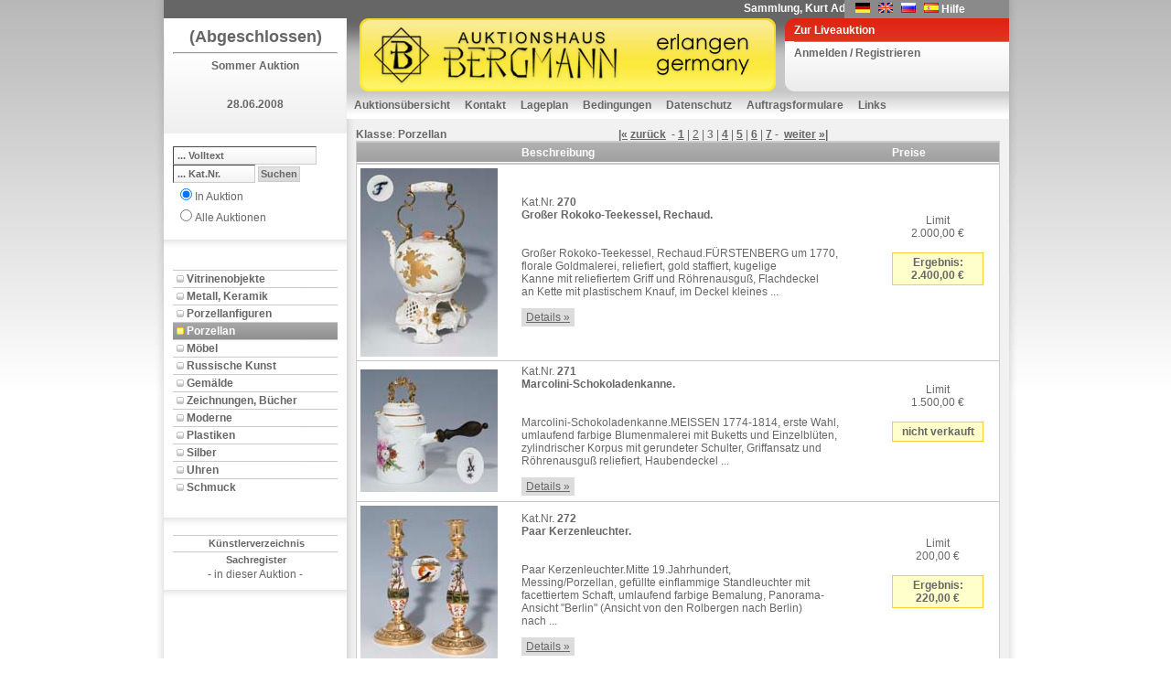

--- FILE ---
content_type: text/html; charset=utf-8
request_url: https://www.auktion-bergmann.de/Katalog.aspx?a_id=87&s_id=6103&pidx=2
body_size: 60393
content:

<!DOCTYPE html 
     PUBLIC "-//W3C//DTD XHTML 1.0 Transitional//EN"
     "DTD/xhtml1-transitional.dtd">
<html xmlns="http://www.w3.org/1999/xhtml">
<head id="ctl00_Head1"><link href="App_Themes/Default/Addon.css" type="text/css" rel="stylesheet" /><link href="App_Themes/Default/DefaultGridView.css" type="text/css" rel="stylesheet" /><link href="App_Themes/Default/design.css" type="text/css" rel="stylesheet" /><link href="App_Themes/Default/global-screen.css" type="text/css" rel="stylesheet" /><link href="App_Themes/Default/Menu.css" type="text/css" rel="stylesheet" /><title>
	Auktionshaus Bergmann - Porzellan - Sommer Auktion - Katalog
</title>
    	<!-- = Default Design = -->
	<link rel="stylesheet" type="text/css" charset="utf-8" href="App_Themes/Default/design.css" media="screen" /><link rel="shortcut icon" href="/favicon.ico" /><meta http-equiv="Content-Type" content="text/html; charset=iso-8859-1" />

  <script language="javascript" type="text/javascript" src="javascript/toolkit.js"></script>

  <script src="javascript/dwslide/dw_lib.js" type="text/javascript"></script>

  <script src="javascript/dwslide/dw_glider.js" type="text/javascript"></script>

  <script type="text/javascript">
    <!--    //--><![CDATA[//><!--

    sfHover = function() {
      var sfEls = document.getElementById("ctl00_TopMenu").getElementsByTagName("LI");
      for (var i = 0; i < sfEls.length; i++) {
        sfEls[i].onmouseover = function() {
          this.className += " sfhover";
        }
        sfEls[i].onmouseout = function() {
          this.className = this.className.replace(new RegExp(" sfhover\\b"), "");
        }
      }
    }
    if (window.attachEvent) window.attachEvent("onload", sfHover);

    //--><!]]>
  </script>
 <!--
 <script language="javascript" type="text/javascript">

        function popuplive() {
            var win1 = window.open("webcast/WebAuction.aspx", "webcast", "width=800,height=700, scrollbars=auto");
        }

        function popuplivepassive() {
            var win2 = window.open("webcast/WebAuctionPassiv.aspx", "webcast", "width=800,height=700, scrollbars=auto");
        }

    </script> 
-->
<style type="text/css">
	.ctl00_TopMenu_0 { background-color:white;visibility:hidden;display:none;position:absolute;left:0px;top:0px; }
	.ctl00_TopMenu_1 { text-decoration:none; }
	.ctl00_TopMenu_2 {  }
	.ctl00_TopMenu_3 { color:White;border-style:none; }
	.ctl00_TopMenu_4 { color:White; }

</style></head>
<body id="ctl00_theBody" oncontextmenu="return false;" class="Katalog">
  <form name="aspnetForm" method="post" action="Katalog.aspx?a_id=87&amp;s_id=6103&amp;pidx=2" onsubmit="javascript:return WebForm_OnSubmit();" id="aspnetForm">
<div>
<input type="hidden" name="__EVENTTARGET" id="__EVENTTARGET" value="" />
<input type="hidden" name="__EVENTARGUMENT" id="__EVENTARGUMENT" value="" />
<input type="hidden" name="__VIEWSTATE" id="__VIEWSTATE" value="rc+d3n+8WUgOQf/es7Ch6l8DScCi1Q7qliQS9+f6JLUpXslVwXEjMd77tM57mbGiezFhp5MxvRBOr856+SkBfZNfKVdS75YBTUQPAD4PKkKHteym2e+BEyuBUmwTwbCdNCWHNurEBvZvc1mmmOg2Lx6A6PPngTkgP2him/sdSFO/qSKZyGDn61Ot5kHE2ePT5uc42lXqbG78hjnWlXwOLgD6HRCcqdhPo3jGIn739RxXAJCOK1OtdVlTPOLrMT8gOSz90N/whUrKjuhjcA8/ESBqh9yyWQAsFziV/mr+fsp+XIsKDayWQ37RKFvMVF+5eGjdiHD1alx2yAl6arHLKP7K9IElBc3NkUYHsgCNvz6QRYIBuG1iXxsE2oKb+k2xAb/t3JzJ3mAwmZFugTorpx5Cb15hc4NnFdOkdmB3SRZB3IYocgem7nzqPc1AaeNZLTkDo5CvBIjLf4ksZfedlGCy8A+8vWXRTlq7bqGbyxzLWcLEXHORqJAVcd5gOdpoSmTfNd/X92FCbiLlTIwxZj0ZVibVUAmu6WbhvEzdTnoeG80yu1NfRQDmLhZFB3mv9NUWeD8BeuSRQD92qM4MMZ//6dG0gYC7cf8WlKJSzqm+ZVqvqjZUWVTXdJS8TFKtsluqYopSkmldPVpUqv9q+B/0GYUDbZiMaylCaODRtoTr871jOrtjOgFCMYDgYuYFrUbhjjNE6gKk0O14n8LlwOs+HDuTsNxTzMy4QRs54vG9L3h6dxR9MC0QQbCM/R4OeokChs8WWb/H0SMEX8pETn5SPWLSlD2syeeeudkAwhitp2E9UzFBuExVpovaji35Gwor/oaW0flIxffg9SaoGUAyBYwLfX76BxM9+8N8ULqJTr/UaN3tC9A86lo31CaM+X9RSfMDk7JpQgEaAh+9DWj6u44KslecEf3CMLiP/9x9aY8/iF1JnS+7LUf9LG2SBlpRR5eGVqIDALbHfpWWNvaeC+r/sd3wxv3NVrxQ6C2nfNZ44YxhbL/MPBzM7v5KikpseAgNA+xGOrm3yE5/WfllzxXhnsQOVjI5CV9CnWCVVanOT4y5hGPB/2XXr1DA4UyxbKzcx/DR/2CV6vty7dXzQZGixm2TSFWzJoCOC7sV61/ZZk4nQ4G7u4NkhID15RLRQB/xca8DD6k0x7jbphclVwgQTer1cloL07RHkIa5d+IZ1iOx6vW+UXR0cGLGAc5OqGfBxXQS0sX20+gT5XFuPyeBezkSpM0FEBCA/0r+3UAxn7Up1fTB5SbzyvLflrqWPxVcIvFi8+gYXj2nJBvTm/p9iEzUmhTDZ7JnkoRZuYYUZxXveHDIOa6gjpFg/pZemwHzWK7KL4h0zBvIY6UHmvl9eA7PsZ9PMovPanAdxnN+1jzoZ93auIYora0W3WxTOhihpxWDFw1X7uOtqN9dCSiQrENOhARglSYk2ka4jPKCqVQLsVXdxgNNEc82UhUu25SUsIqgd9+frRziErrM+/KVZpSfeNPcYAwMLYX/e3wSHC1NEP2bDVmWJhkclpAxuDe3TKIbe1FUzjb3L9cwSdq30CEudLm/idRnrjrMBaj0D3S2ebCqZhLuLgwBhVJyP9hTJojW84m6h8489gjZKsl6KjTXaVW2lMjOxKemYBLY8mcnc2MJ/psirSKKo9tPS82IUM06F8vxUvB2HOko4tKU6Ogm+1wtbOHtVS7jQ93I+dCasyCOUZam+BujIRr29eV0E3uavz1MzNAJJ6oQ7juMxyH40+WLBu3/DDXja6jnB8ISP1GJCSLZ1kKNDOtz0eZ550Uef0Spt+YMzKqMnBWUI95B0rvIT/vHI14od/zv+W0lZJ5FiYR4TE6FFOiHYigvZ68vrTRSRvxlB2szdglMlTwfGE9evME9E4b8a7EiBoaN1XOzUNe3/n8eJxI+hQuPS+HiKR/INOlDVQMy2BqVBNqOPI+M3w1IwObQhFg1Zejyayl3mcPOCLXsz2jsu+pGnsJfDFXleC/q4EiyDhIm3gVmXwdcKMO0+7JNECwDLJ31CI+OHrgV7gdFctJeHi922vfl99xhmjSemahKifF8I3aq23RBVqtDUsuEF0DwChDTT5rjSMtMQS1Uhx3TXCMBAP1u4ZODiQ0kVL6rdxy++CKg+RKP8BhGDzUXlEpOXDT3QlZuI10kXK/yLdklwwgvpKwQq6mUDqoI/FrWVO7b9kL2svQwbiLx8L4RwFdi0zwIuC224M5GHKW8GvqDZysGwSNZEWAj4b7B5WiOY59uhS6ZA+emb8mI+ncLlB1fOZq3dIBk4JQ1WrfUAg8kS1gqc29w6zKnKlG+BdlasstPbB9vD/dVYn4qL5H5s0cipQMgoWHahUsUXnuGhlSGpWGUQzX9vvtALGqcpVmP5NcgwJGmpGF62Ha4LiZC+BoV7N8CBPTkkgrxpWnLRKtureiBeCMyTKF+qWZ3N4ZQo/Eu4gXkVpKg4w+eMIaGYBPWowRF1hV4QLcjlTQD2pQ8ULMxJDfN77HI0rJAk6DHzvbj2vQwMnxMLB/MNT4thT3Q+hRSkS/0Slqve+j1p3439G949OInHnNaeZVo/ud5/FR2QGwPyWn0+g9MLG3f3sWL3Ntl+AIQZu3/yhsSkIXlgfcK46wiCK1hYbV9HPVaxdlUTvod6hw3QZ9zRKLS9NOGL17NjH7ALlGBXqlBP5SRDv/WvktkCtgqj2XWVcbUactQhHti3fvutLPaL9nG9lKbeqUvwU8YrYdwng3P2dxerVbdaj/5B1X/GoRz1YPwR+UxkJJRt/TT42ngXFW3FlZf93iRFTIfDQVDjQpHGua/2cfpbK9GeFutPz5iLPVH27w1GlVUck755tqTHjyZBq4HOlZHUIoPSbf7LS9DNL7d1TFUVrpB2vk8TE+Lno8m+i0RrfyXhdoUvD5qHjTDBsHf9C/rPKsmAx1fHy8gYecKxIxDZ4WKSesyZ9HMaWa2BG5sdpstV2pu7DjpY0jCWh7YHPqflkucnCEjOGOpvsGw5oG3ttkwSSC4E3bC76+bGS1JXR6atEacoRggc8u1XPfIChn+BA7YH3OpX0f97zSeSksVgNWwW6zTFKYcU6ivGCMsCy3r1IBMsF+9ivB6bdJrU6/UhMy3zKcW8WiikHunIIlT8Tt9hXGkc7FWbwktuLBeAoIlQ1pnAV1xo8k2pWU+/Op6ggxDGYsloKRMGpdHo951ZNwLXMs6jpOBGqUhtg0LiGzNiRosi/YveVBPMSY9J/t2UT99N9BgWDD0Tf5VP6C/5q7PZ8RXU6JL9ndQgfoVtrK3bWG3j7TZldMKlnV5Cn+eDpTPI5tmS8h1mpsXHkmA41TP2+uKUm+8I+j26Ea5DSMdpACC8BAayFKIBXPO1WzD8MQjhRw7Jbh7dinyX3as8f6FSyNwz6JQap/Xx6CuVc9MNU/HxcDkzZapstvmSKArsau/sxTHszzlvTukhlwBfslMXMbhDGKzZJeED5oKaa9GN3pCEf2IzLkR/mutO7+w7okRc03sP6yVZrkEpFbtcV/vN2axFErSWWBEg3r5ZxOmI86ThKr/CJyDv2Y601QkmazqJ3P1Y9GYiJDZqleAU55+Ek6UrJrQME047TTcFjDT9l+r/FAHGpSHemeDt915nKdLz1tJHUs6sXh8Tv1JqO6S14MQGseDEsNMPXn0RuSIDpfpMsWrWLglYE2j1U/oOk8hyLs2o7IXgpc5+AnkaN8xTJrl/5XfEx7/9HSbQUwZa3+XklB0sqy6xlKFO4UAzyiPGb6q+NRzNDu6tocp7IxjXjlg/j55azF2RpjC4PhU+spBCBtbsmx1zMe9WESlR+/dMrP1JW2TQoyxVVjqom/RlAsAd4QrZhrlhIiMNcS66rB2Ux2LtULyvxm7XNu//DLqwvf1eta74NulIuDjy08uzTSQsqQBQP6+Pi01DCw9xQ+nvTaKSXpV9jY06EChDdm7L+0+KCLjGg/gFLVT3r98tgkxjzVlrwtTotDDZjgL8oDdn+swONU4IzTBaWC99XZUHXRE1mVAv8wL4Q7hfkgfhlfD70iLm71ufE9E7prwBxXi0FHCa20ZO+/IgPM22GFzuulnquFmbefU5UR44iLETlLiasz2VgEhcVwmVXH/kIv8FuFXJ46qoI47rouQPNKu6NXA/zPxetr9bxOLNTUK4qIgV7P6BXYpVSNC+nodlEBiZA1kYEWF+ZbnPmAMOZ3VvxLpA3Jb5UZ6QcBiK7LPGCgI/N+fjwTjBkuoM8ATTSvCTmNj8vKrPdvBW5fhYyeFtf7FhG30pMp4FRHDaXQYv0sTUxD/+tAfc3BxlGuYxkDM+nN33/7BygKTqBRzJ5WQeEWIZon1msJ1XrOqu0QDAClwEP+cFX2MMv+0siie/9jBUnXAhv56KCv5eNq+SR5gxUskXXyWmV2W4nShcYxa3BDS4Sq5F3f2Bv9t5qY5n+qjeAY8b8DgUUyqvFJ0WmUhSQe+aoKerH022gFxZ73xeuAMwHFCz4H/25ydzqfAADkySBHmVgrTqMIcaITjugrD96TuwwrcE0vxWiJ9S8X2x8BL4h5w/Je9xJi10O2HcLuVXIbwPYUDfW3/vtameqNusUSVUoL+qY1QAXc6FdpbzrMWbgOXCQEBU+9RoUUVNCqtgSn7tdaCLqKikzrAlL2iouZqhkVuTAXNXbg8mT+in7It6wb3PQ+AB9hfF6Mph2bLZIpJd4fbnEsRzFgKW5uEgzhayxsPaO6XN6gqH7S4c+ez+fLIIMzf96Zyen3Ecd6Tp05MfwFP5s/8NBNzgc+aAT3/Bg9pe+EIWv4Ei42QrKABs9vSgJyhK17PEl13QMeXmJm4t1/vwxjICPieRsbVxlB5O8zPpBCWCHDPHgknNNTpvCmCA+tvVAbRkSMdilI0D5yWpgGsgKTT+uLfzjtQNHEzaImQhPxfRoLdB8lKjP/rb61k2/OG45+Bda/CPUm5VTmRDd2veJ+T4UGVTU3+TBsT9zXuPlr91kmqhQgmZOUuDVvrFkRUIRs2AjLDTjTCtcj6PjLXU1vncDPN2/vPLhvLuwGAEQN0EVSg9l5lULMzeWnpZAuBp4bZr0czptzHbYx6aa8DYotKsaHHSfFxkzpD95bP+my1H8GURMxP/MxQnWJ1VQXlnO09i1FS/0WNvkPUUKPomq+NvwvAR3DoFLbXD8E6WHRz4hGp6bYEMxkH9RrtErfxcj3zpSSJpbYOwpv/2ml7AUbsh6Xrtm8Dmfh3guFBSOPYHyTkgzSyKFPFIRXyKsiLT4e9bxaVnyjtXo+6bjb1MmgvQcBazNZCjLpFmF2kzxzHnB0KJkxTNo3sjpURnmphTdkKA+2aHKtI4PD7NousFp6cf/G44k9JEdNfCwXVGMVXNyIIAQ9yRgv3GbIo0EEVbk1KStxB32dRT1N4HGbwzqJUSeOaSecqEoiBPDB1hKolySsCbXkd3hhjeqMo8bAcGl1TMEzmgfy8GBQw3UKXMvGVUn9ECEBwP94YDg2o55XwDF8uOJjaRFQkzIRVcAFYA22GEUMOPNGwl79ty92/p+cMNVWziPFtUASBio5ElUVrziDhvBXkCiJJvZDbk9LXE+GCxCc5Zt9vM+ehIZBY4rm4ufsQLaItSkGHaTrKRTQAHcchPkvDK+WQyhz/AILnkfWeYA0FDKrrQbjJHC8D7Du/Hf5IzNngcvZXREd9z6FyikVDjOkGVoc5k7IdnK1zAxsc4QIu/OfkwWOCpQreVbvE700u6EhgxdCJ/Ir6Fde6/RktPWQ9BR8Vb65yltk7uKKCBKK6ZD+cYOgMTU//hvQBvML2zM/sfQ8cIZx3gXJ6HM/6Dt2bBV+pOfxgn1vqJ4bicIg0t6tSOE6Ifs6lJsijBQcPZX56m+sD9kuprz2vt/GGOK7DNhG0DdcZzBbBwln7NpaVQT/jeb471HgZCiLUOkA04F0VTKeSNBXfWTl5D06GfG6oYQ8Z0AebtkvEQM58L1TFDs4dQ1FQpPIhY0wctD7ZhuotOfZBFcRt4HHwaVHJcdAn6gfHtOOvScrtD/W+3lk70hfv9v1LA2ftMQCDqSUH3nUVkgEniA3Y5OtJ8l36rdlSrWIyEhb6IguvtC8/0J0t0jHILsnR4yaOiXnuFWXvU5uLu9wivKVlN66a+8lva7PXur+tENhu2gjgzia66YuHUFTKrJSF5OqyL7uu2x62IZtOp5HyNuN1FWvyG4kNazYXBDl0KD4w2wc4AWXDAGsqbojqdW7gUqhDXJXSD9zC3dbTv6w51+9qrLfxB5dhG2eVn/PHLi2wcqnZigGaKLiOXmtgdUx+RJqbW6x6MYts3kG/[base64]/TZquyZNuOjxBMlxn7JdUv8AbBQXQH1YgveyS4Bo45r1FJIyXdxqyJFUPlifrx19nxDHJWMrBuzKOXjwmZxv+PAquQyaPAqNnUtKRDhG5tT9dnLCrQgOSLSnbrX5HLSnZY/l//Mm5+Xb7R2iu6ZJey9v/[base64]/+rw0RCtdJrpoZnIsHk7X7qOns99+ocSEv4rkVihec6I2aL5rgThq3ZbcpwYqeO8Rm5DW3DC5CIfDZ2rc1qordmsJIlyTPs0fN4X4+9skO+r/Jv7VPTSAr5BKsk4PFS3Jx9+KYkpgbh7ox135cShJXa7nwXP13RO0aOJN6cgj5SNVuoj1W8R0UV4CNMG3bu1zwEW6Sb98FQIOLn+dxNeJ4b/A/Nie8MDeFDTXGNDleyxC3nidgjSm5S8mGZ0Y6YTw1et4+qfTTQ558hkc3gs2UBsuuAXhiFixs5UQ1jSs39wDxlxO/ZFV4pmu/FPO0pP/Jz/MW+887XXnKbg32xu0g1DI5AfW5LMF/shoLzmyFx4eRIUt5amgEI8IZwFWZ4YPXaCMj8WxwOkhrYhc+1nSKsSjSms/vdd61dMACW+vFfytgmTLFFY3KFesWdXofS3TtlBzgfHRM2b9yr2M5IbZ91CGvD7EvUAY6cjQ2Wi+KT9TP1tWAU/xdc6ecCj2v0TD9KEe+FjuvRBSz1t1U8g+fZcSgZvJQreutoBxVdYlp2Q08r6kFcSCTNSpu+LDeyroUJSyBYEgPSJmSo7qoXqV93ApUoE8SRvKInnsh4Sa9p97ioXmCgcwYlRrgph7D9xgEnV+MZv0NvC+l05GkUtXgRGKqBYLDa/[base64]/AqCf/jmzZJEDgLVRjIAonXg4inQpc58sfu0JBaamG2tvBGPNTaYOW4wxPvFh/9S0uns+Vu/2RkdagSX/D7Bp0ctJiz+cucAHc9hPavdK3KkXfyaF8R1ELopMLT0b9Y6Z5K22MNt6q5/DVQUudaQr0LgkPlQO6VbXxlQeKcoelkVnrQYlWxNtgn6re5YxXvXKLPGdKW5iEqLA10wV/0rv+/z60vubeuN/fxAt5XtM3hKIK4IbivdOHEtEoO5YvTtuJehPE7Uk0Tfa45/3kLRTDrRdrW3+q8wUqarP7tR1jHKNcnoblLynldHozSxR0g1+O5bLYeHDvZSzVYw8j4DTBd3ocIecuIQnj3sHlh9/mKKahDUvxazRKt9p26vnAnq8VQbfI1LsN1pyNtmus8D91b1D6wnq5rX8I3Zq27ZfqGMsQrWRP6tB0UX7/A7NIIc2AkvCeYVp0+hfzGRnku49SvOqoTohgxvs5Y73RXV7N8yIJQujPk3ie8kH+F913it4pIeWr1OTn1CuigaURKcnipbYK+jvz4ylF5HXgMM+Ddn38UVBcSj7foR3IQ3cQcXXfzm1hW/WYkTfhbiw36AGUcFR197bcfrZXGTmoSDHkle4AtWaGvnriKpiD39PRaIN/[base64]/XUR1Xf2VLPgYfpV8iTLMW5z00YDbv5VE5pCGj13Aex0dwXp/q9Dv+T9pq8F5zV3j2Y+FANpMGa3CNn2ZSfRUUFdh9JWh5s8V4Z2K8ATdmEqaRgbZnLcc1nHJjRBlL8s+wq2Jk1XFM0HxBD6jRsM8RhC9VFOQOq2irvrXKslvsF1fjCkDCZqhvYNx0++LveQP+DQ7fof0ZcAGAYgRPpG2Hfbzo+loheYIx2UY/pTCyUdBCFTkSwC7Rvsg1TCPZdBnLXqCf10Wwuu04/SqpADqPSK+7BNKbUFzw2HBpc91q4t2KOM4Fdcd2k8ygTqEraioqM19uK4mzhgj2fA7neB706ue4cK5na2+GDckfuIQlj6qrxL1i6C3+LLwr/JzerSvt4LN1fAqvej34MzaSACUyR1I8B/q2b/7QrqfxKeAeoiY2nV4EKzstzlkRFNOPJkja2jkRO/ul5J8H9kbHOecq7+o36aqT74JhTfTwo7Lw/[base64]/qvegDLVEHSTmxD8ALQgLbU9NxPDhL00oNzySRdvhU0Tw56uIiOpH1jBlEInJABbrvR2TuLDoAJ8RxCYTrX8PUFyDZU4IijkqLvVllHaTiQ6FN0bp+bsDMbAajAwyaXwwoRz/aBVV9+AJpH6r82zmw9Pq8m9Bo23btOGNe+3PiSa7DrL0vxV2iC9dyjEg1ckOnA89nK3uxRYVuQCI6dudzb8Yz52/X0W75lgKrBNVObXt/tFVLZINkMWLgqI76SMODp5lPHb7bTvrjLXgPiJ/bO+eUDvE8hdBVnMQBSbAodgZs07xEK3AIsg5J0xrJxeZIrcjKQsBJc8EKq8nbumY4naPjZLoDPvNggv8Z8VKUmIImTuhijgzdfRGr0LCc3giynDllmUNeViEFuHxkwrrMvx2tE0VPW28yU/6p0UMTFx+nl0HyNX2aE/5597jwp0H/EUR2ZxPlj/tmyCobjocc4dyk13sknLBp9RJSr+laiPORMDJdKKJUxCaW33XNDj81Iig5h8Wtv2ZFbtJGvkmK5Iv+FQkKSR5Dk/YQ5eoukraIZz7mb7T14OkPUn4mAtcFP+EXDMa9mdvVwkKijZKUiEIWXPRqIF7KN4DQv3i+nmoVJcnZqlEcifMhBw6laLeejuRSnJ+OcI5yMHkyujsrrBeRc4piDGcM/iPbnQ1x7ldPyK6pm23KDO9u09z3ElEFl35l6CcLgTZqjVMUgZXOG9fxyzyPBQCCt3I8iO1+OsM2XhqTOUa6tdYaz5itjhb5CxOGyLLJDxk+z1oHdvn31JyxA+WdlBWHpGgwvnGe5BFAW7SxnoozmUV2/yRjvPzUOV8P35oribhS9/BpqEE+/EWIIOaDt/HWZ/pS/sLeHmQgcL80UG8MuD8ZYKtXfQSNLNQF16MPtgN7jKUinSgVvpp0eW9lj0Bo+JWlY6itDzmfC8oEGaVChna8pzosRCEgzUrh9O+1Faeeij+rLohmwSDY21hFYaBuW4+ENUiYGskI/hZDYCDNo2elv/h9SjUMqiataySQdJOZ6LZQ0bCiCzq1QTHZmn9uOgshkpWN3bcTUcjlEcgLgB2qXFMkiWFXTy1cIkw3yQ+NCJ/sz5dAZdzpsR6QyVKctUwRCbsxGdXIQajTcBWf/[base64]/2h7floxi6xieKmF7B1azEy0IAhBuvr9/DfG9DZVWt6kFNUM5JfgitN67n0TjNAcI73swtRMHzZr/z3yta8JbcYOnmr573gaujYVEuaEYRQ6+RvBEsVw9C7Ujbrk25eNJSoH/uH6qaPo7yKXJxx2h5eW0Uv7V4qv8PhBv1uq8C6SMLgZhwjJv2xFIsmz5wdagCKJ2Cem+BG9iRzteDYmIm0hxIQZSnbHuwQuCMQaT/VBqP6f6Eu62ty6AYoPZ7JR5wkpy6phJWK4sJjSyPHyOOhw7FUXFbV1melWihqF3ESW4T0iaE09YNIRuq/s8LWAMmM4NI1NJish+sa50lbvY6GUfe32fDWluXiC2gQBIgn9EvmhqTR1sds8IvIHzkMWuDLg/5jt0Qlm6xzc6ZfBJQcGSwYsZc1+RKo1vRUgbisNn6cHD8FgV1bMsRB+zYsofwEc4CjH6JJFTTgTjGyTR1yN/9kzwV/fl2aSGuKRvxjuIxh2rJaQQGb8PJcRBBNIOFxAgR6oXw4R3Dr+IJZeibolfvQaci6l7qaJhA7W77UePk911Upi12RdeiBJqKX0FPDrbEp3wtSbvRNROx2JVSCDdkLx0LIXY9XwKTkvtSTe+/R3IWruEXJYnH2PngsW/6Ona/R1CbPdV+dn011sRfgSmThoco7pO1NZHr62mpWTUIFG2EyTN96a/fMS9WPEXSu7hkHbrlkOvpgQJNc4mDYy8r54SWnsPQDV8MmGu61V2tBn9QaeA19s4yJOKr659/9Znx6PYgVnXVGxQ5oHU1GkEe4u7AsMRUjr92NRKD+HLMw+KItsUR/ws059+Y6hk+ihoEsXAosch1/Py2YfRvehyb8YmvQw6C+7QsFYmuDsv6/YcMoCocOYx0PFRedrmR9GSAkWmbfbZsduv84jJfhsJqSGH4hEtDTXnvdWQyJMxG5I29aIegGsLSPfnDdcvUPqRlW3hGtVtdGP+W3/d/0l2EEYg62FAuhfpsEKGehjOInxa+LtAlq6zX4IJFAIwZQTUTvrs3mbK0eonkzkBZcQt/DrhY8iXumEuK0dqpaRUl1yeJbm7pywO2YzERVpc5b37SYy3Ss1I0rh/YTzqDgCSRRtyMzxWunrBWQP5YJFPCtqgOyCLG67+fT6zpSjin8LRk9Mmk1SBsTxZP7jOFh7OeHan8GVM20B9h0YP8GVSubRdyNXhO7lVrlw5rFkH3TtEjWopInSl5mGAS/kOOFLfVCeFoi/J7Ge1lsNFRrirJ81Kkpenpvhx5wb4EhjLkxKtGByMvw99aqeVx1rCssuJ9x0pfM0CHU2QHG882+VvbyRszbWjfpt5TmdlH+zMo2H/rpzz9BJBpRW2ePDxPyGblGaOnWyKmJ2zfbjyXnZgs6abEkk0ijcaVJ83C3M+7xkvssBYMPYc5uabaLf5upzP8HkyfW+G9GOhzWZRG0aJVer+whrHK/oCBceHVJ1XWyOnwLn0M6/quEhds1TE0M0w63ekxVjFJs4K4pSHyfeMkwFQTYKQVEWz4e9AByM1LGYBNn5jHGc1R9fxm34eYlVzPKCpgtp6OEmWKGdrs2CcRGq44xJU5VzaFWmpluPciPWI5ybdewvXEkhJOsycDMrSVcYBt/0QBIRm/ijz05KS+D5DvfzvytTr21CLYKF2BFJz2SE40Jof+VnzHPK/Zdv0Ew3ThVSlOm3AfKdHSC+pMv0kgmcOxy/6ar7ACNK7kuMmR3QtrPK7VSqPmlyp3KYkEV7Ov1NHwyH6g8bT9UNlFYvc4Amc1JFSljrdAhBBT54YbjjwjD4P587wGzg0h/5lheeMuNL250/YXnrNkzAOdX2IVOG68ULNVQACqRfT+j6j2xDO+HtXJx++5zcjfHwdpSqZPpPFbiZljMIFIi+opBtxmexGfX/mgyGMZri8fzKieyk9HFwMWqZy0N6QHudSxxY0NkBlYmDqwJsxsjRmSlTZ76s7uPzHBoAanm4LLGyeLgfbLx/oq1NTu+XGOBuRMq43/YD6u2hMDMiUZSChXj4hfPvMTolmmEcKunhysuzHTvJaUA3K9JUFGGiU4vQA3nbUizdamSW6ig91KsmU+cqz8uRIMDFit2xLGKJzPoE1VYMx+kTcB6hU3UjDmobwCzZkToTo8IzvXh6VyxUkx7/h5JE8AQwqmpSwFY+Gk3Reazxheq6tipQ+mavA4Pc/A+3G2RE7HU28P2kdVM73nn+Dr/X1rapL4vwuEe2yUnRIY0cdkUuPn5bUWOTceNuV8NVIJndmA0rVeZOVSDDpYNJ9WCOoqdvo7P+PwODDjB9QdQXGe8E3ZeCWK411d6Fwf753yjMKru3Umsoo0oKuxZsn7zMdnd1V1Nhm7ltqAFEfy/GAcEOZBbA3kKwuSEGr7lN+Xeg1X8LdaOMlc8wtU6edWobYBaNmTb8Zpyybgee20hHOdMFHhwfEWtD0rn5OSfE6Fh0pRYcwtLGH+S+4zmLpvsNM1WrecSCSweV/is/PM5pOZpHZHPr5sgNWieY5UNUrHLv7Ras1bzZjvLciKsEWyCxKdhVlsXENjGlWJAROC9O+jgfLMWf8b9zvNCga4tgFrJNEitW2Gc5gu7i2DX1xOlp8KLYUD8ULO43nlPo54t2drkJq1Rmc2VKaIda4qgz62DyjF0UmKAvQiP7PrcS7PFfWukf48/Nwk9zZSIkd/KE8W932rwMqi/kOoa/Kbqy5+JJmfTy+QxUWavqODbR7DpYWsGKlejkJ9uU7w/800O8gUCucw9SZZLUvVWOm4paKHZG5bRDtXIoQ6ykZ+/61V8g96dCAJV2w+/bFHgoHW8F45yeAplu55AkSMGwIKdDJ0mQ6J3yHOo73auR8IjjVY7YOos84XSPSBRX7q6kP7U00VrZkLEzsY/7R57j+8RG97FXZDdGPWg1x44a0pRAfeHjAgQvZBKI83KCtPEp+ejUZp4ik3WfqncB+jUBS85Bcl1a/zFzVxA3XC99dhXX7Xwxv9Bag6vWB6DOObFFQ+Foz6lMkkqgm3C5AUnSgqaU/a1CMW7N/h8fPMQAO0Kq7AFcBXocpgNnunDEohPr+5qOsi8BEev+L0a9CZQCLsmmAM3lX0nEG5Zpinaa+fvg8u2KR8POL484PyPYYQOpiT2qd+wSFOxoe5Jx+iTatywfB6Q319Ji9BXU2ESADoWr2/vngk/2rawfIl+KZHbjvZ9qZtXkTAh/u2Dj3DVh83YJwprXIv9g1HtIykWKl2EFkGrobncKOKbyGB8WMbgJsDEjy7jZt2oikpP+BOFQsgY8MFJrU6TxFPE+55MxFwAW2yJLSx+mY1E3xOCUiCMFXgnmExglMg2aK0HP+cVFKO0q+a8wjaGuQHbVcjWGJKuja7cVeAjkKsNqmlUs6IrxgeuiE/CyvR0REo1Cb2EeVgHI4aBhtL6NifzqKFQL8HoACizaTguFVq3wgvEP4saYEvtP0GuLZv6Rauok4KNkL90Q29aSoYRpBK5eUyiiSCH3H1+YTy88mgEfzXVmlfUudwSK0EGtXp/ulPy0O+hstJ1paqsfcLKOFEfmxNXc89auls0/nwOUvG1ujxM0yV9LRJecW7JTQz3hU125eDX2XsfmaxS5AeMnndGKbDrV7qP3vkEbOqkdwRqcSQ+es35YNFJAJJ776x/4eQscG4qeeDEavYOx6cjd3V3MA9nl8LA+wGakW0tmzOIskTX8CgATdQWC6vNFLdXREJzibF6gFjN39V16rqRlUwVC/i0wG9Ctd2il2iSiRqxegHEykREcWaALsBtnS1UYyGYAsxKeTQdrOjDcN1JGBcYteVZtnoHl9mD/g4pGi5uL2u+k4qYVF/[base64]/Su6AVSpNmcfEuNBU07h4yO7nKP363NtQQqhFQTwA/XFjnP3BKhwg99DdVaci1ozjIWitPQ6M/TGIhsKDhOLN/fqGe9DHWBh7qrppHJcS3PMqoqJh2iXO5Dq9k/FnmgYT2CdskVs3M2V+N/Ssi5+KvywqBwMSB9/9Pp6K0SXejaxLhuYTU/eVRf6cGm6KDZob6Bn5hPYNoYRbtT3jplCGV4dNLcsjYYghiU9eAeTnzDeqB0riYGsrBxRMDgTO7iapkjY/QEbfhO0RTV2Y2UNjL3YMM0n9bph2QsqbMmTa/GpUzKelE3tVRBzR+SFAV1S7ibTt2gx6xP0wV/QE3CpHmvoDutx/KZdpsXjTc0NK3BtG16fm74g5BJ9fDVO57/SL+cExraDvOtcymlxld9wf8dG4eNI6hNNQ2znQWmAeDKKgszv66AE16zjZgZoKdiocEDZnCary+cmeSF97RaO0OQpn47mIZaVI2SW50cczZLqgo3NX2s+6X8P" />
</div>

<script type="text/javascript">
//<![CDATA[
var theForm = document.forms['aspnetForm'];
if (!theForm) {
    theForm = document.aspnetForm;
}
function __doPostBack(eventTarget, eventArgument) {
    if (!theForm.onsubmit || (theForm.onsubmit() != false)) {
        theForm.__EVENTTARGET.value = eventTarget;
        theForm.__EVENTARGUMENT.value = eventArgument;
        theForm.submit();
    }
}
//]]>
</script>


<script src="/WebResource.axd?d=tsuVMoVCwLalIr2YQ43ehENnD4gilUbcoMli-y2VFeKTEQS_5CNJA5vPVQJGVxMb2kHDyme8ebq1SMjv-bs3O0ua1t01&amp;t=638314009380000000" type="text/javascript"></script>


<script src="/JavaScript/AdapterUtils.js" type="text/javascript"></script>
<script src="/JavaScript/MenuAdapter.js" type="text/javascript"></script>
<script src="/ScriptResource.axd?d=U_Ha2om0aBhvxv-pwl8q7oyCufaRjA_OcdZt2KnJVsQRV_P1U8rJzHYOmcs-_OKkT233x6a4A0PBBZ1emknJTrnL6xmPMjhjCI1SnOyMVUswyx5H9S8ADg3HZYntQauc7OaNRrqiUVWTw5cEaOUmf2_VIU41&amp;t=637800124742046715" type="text/javascript"></script>
<script src="/ScriptResource.axd?d=vj4EWihfVugPUX7N1Uu3KbzJKeYSKwQjcy9pMKMR6Jqqv-Py63m6vEklOu519Q-miDVBScqQ4vFnDfC9fQIe7t89wVvoM-aJW9oAfI8BabQoe7cAQYtfEvSWTiu_f6yUaPppxPuLWQyb3XhZVkgSOGmsh99EZiHOspz9MgGcFZ0Vyupm0&amp;t=637800124742046715" type="text/javascript"></script>
<script src="/ScriptResource.axd?d=NL_7GlG0Ej2r5AujOh6UQNKX62xlsUaaeaVAsSclKLBbLMC2SA_14PrWZtI6Yj4_xrX_wKgva4q2TfooNOqz7h6o8zjozm8eUWZf6R5JmsJ5Hjph0WFEtmkRr5JElv__g475dUFVcL3SPrgy2K8gkUbcU2s1&amp;t=637800313035238169" type="text/javascript"></script>
<script src="/ScriptResource.axd?d=T-s2NVsatDSqdCk-gKjZKqHsPhpIq5N9sQaJuRu2Ieo4L9NHcCRhC0cUARUYmFhom5bQMc-GyhfCJ1lz5Ly3LIC--Z0EtJPy1L8yaTDzMRwVNgG0zxKuGJPSnxKIMnF73D7XDwjzytec3s07Keff51PBOBo1&amp;t=637800313035238169" type="text/javascript"></script>
<script src="/ScriptResource.axd?d=d9K3kNPHXs5QGBHg2SJVCxer8r-cBHCmSN4TqPEIwiXMbflu7Cm-AxWVp6rPjSbB6QOiOHiy5jlMB72Um0xJng6oZIaYWO8DBxL1Ak0eusHblUXorEVd183z1RcOy5fbYa8bTp1UgVk6W_x70iMhXu2PLOslvRQUMHrzYjPU2PzsQrCU0&amp;t=637800313035238169" type="text/javascript"></script>
<script src="Service/AjaxWS.asmx/js" type="text/javascript"></script>
<script type="text/javascript">
//<![CDATA[
function WebForm_OnSubmit() {
null;null;
return true;
}
//]]>
</script>

<div>

	<input type="hidden" name="__VIEWSTATEGENERATOR" id="__VIEWSTATEGENERATOR" value="A1C74942" />
	<input type="hidden" name="__VIEWSTATEENCRYPTED" id="__VIEWSTATEENCRYPTED" value="" />
	<input type="hidden" name="__EVENTVALIDATION" id="__EVENTVALIDATION" value="duspLVAePmHPKuqE4wlEkcyalyEgiAfxaQSm40xToDz2k38YFAUj0ANoIAjtJ2BFRe9jCn9XxvZfLQySLheI/TMwUpB7SXeNqPY7O/XJoASz64PYTuhlwan77tEX04givU1PiYdCi2GsMLaHUWwlGvar5Bmx1vQDUvH4XA7kc9NFJNaVZDZaCFBAcgnz8vbg6PSpe5jk9yeYTLCZcZE6bjZuXzk=" />
</div>
  <script type="text/javascript">
//<![CDATA[
Sys.WebForms.PageRequestManager._initialize('ctl00$ScriptManager1', document.getElementById('aspnetForm'));
Sys.WebForms.PageRequestManager.getInstance()._updateControls([], [], [], 90);
//]]>
</script>

  <div class="pageWrapper" id="ParentDiv">
    <div class="container">
      <div class="toolsAndInfo">
        <div class="ticker">
          <marquee scrolldelay="150">
               Sammlung, Kurt Adelsberger, Teil 3, im Februar 2026&nbsp;</marquee>
        </div>
        <div class="languageChooser">
          <ul>
            <li>&nbsp;&nbsp;&nbsp;&nbsp;<input type="image" name="ctl00$ChangeLanguage_DE" id="ctl00_ChangeLanguage_DE" src="App_Themes/Default/images/germanFlag.gif" style="border-width:0px;" /></li>
            <li>&nbsp;&nbsp;<input type="image" name="ctl00$ChangeLanguage_EN" id="ctl00_ChangeLanguage_EN" src="App_Themes/Default/images/englishFlag.gif" style="border-width:0px;" /></li>
            <li>&nbsp;&nbsp;<input type="image" name="ctl00$ChangeLanguage_RU" id="ctl00_ChangeLanguage_RU" src="App_Themes/Default/images/ru.gif" style="border-width:0px;" /></li>
            <li>&nbsp;&nbsp;<input type="image" name="ctl00$ChangeLanguage_ES" id="ctl00_ChangeLanguage_ES" src="App_Themes/Default/images/es.gif" style="border-width:0px;" /></li>
            <li class="help_button">
              <a id="ctl00_lnkHelp">Hilfe</a></li>
          </ul>
        </div>
      </div>
      <div class="sidebarA" id="sidebarA">
        <div class="infoBox">
          <div id="LogoIMG">
            
                <div class="box">
                  <span id="ctl00_LVorshau" style="font-size:Large;font-weight:bold;">(Abgeschlossen)</span>
                  <hr />
                  <h2>
                    <span id="ctl00_lDescr">Sommer Auktion</span></h2>
                  <br />
                  <br />
                  <span id="ctl00_LDate" style="font-weight:bold;">28.06.2008</span></div>
              
          </div>
        </div>
        
        <div id="sidemenu">
          
          <div id="ctl00_divSearchBox" class="extraLinks">
            <br />
            <div id="ctl00_pnlSearch" onkeypress="javascript:return WebForm_FireDefaultButton(event, 'ctl00_btnSearch')">
	
              <div class="SearchBox" id="Search">
                <input name="ctl00$tbSearchText" type="text" id="ctl00_tbSearchText" class="text" />
                <br />
                <input name="ctl00$tbSearchCatNo" type="text" id="ctl00_tbSearchCatNo" class="text" style="width:80px;" />
                <input type="submit" name="ctl00$btnSearch" value="Suchen" onclick="javascript:WebForm_DoPostBackWithOptions(new WebForm_PostBackOptions(&quot;ctl00$btnSearch&quot;, &quot;&quot;, true, &quot;&quot;, &quot;&quot;, false, false))" id="ctl00_btnSearch" class="button" />
                <table id="ctl00_rbList1" border="0">
		<tr>
			<td><input id="ctl00_rbList1_0" type="radio" name="ctl00$rbList1" value="In Auktion" checked="checked" /><label for="ctl00_rbList1_0">In Auktion</label></td>
		</tr><tr>
			<td><input id="ctl00_rbList1_1" type="radio" name="ctl00$rbList1" value="Alle Auktionen" /><label for="ctl00_rbList1_1">Alle Auktionen</label></td>
		</tr>
	</table>
              </div>
              <input type="hidden" name="ctl00$tbwText_ClientState" id="ctl00_tbwText_ClientState" />
              <input type="hidden" name="ctl00$tbwCatno_ClientState" id="ctl00_tbwCatno_ClientState" />
            
</div>
            <br />
          </div>
          <div id="ctl00_divSections" class="extraLinks">
            <br />
            <div class="box">
              
<div class="AspNet-GridView" id="ctl00_gvSections">
		<table cellpadding="0" cellspacing="0" summary="">
			<tbody>
				<tr>


					<td>
                      <a id="ctl00_gvSections_ctl02_hplSection" class="SectionLink" href="Katalog.aspx?a_id=87&amp;s_id=6610" style="text-decoration:none;">Vitrinenobjekte</a>
                    </td>
				</tr>
				<tr class="AspNet-GridView-Alternate">


					<td>
                      <a id="ctl00_gvSections_ctl03_hplSection" class="SectionLink" href="Katalog.aspx?a_id=87&amp;s_id=8520" style="text-decoration:none;">Metall, Keramik</a>
                    </td>
				</tr>
				<tr>


					<td>
                      <a id="ctl00_gvSections_ctl04_hplSection" class="SectionLink" href="Katalog.aspx?a_id=87&amp;s_id=6504" style="text-decoration:none;">Porzellanfiguren</a>
                    </td>
				</tr>
				<tr class="AspNet-GridView-Alternate">


					<td>
                      <a id="ctl00_gvSections_ctl05_hplSection" class="SectionLinkSelected" href="Katalog.aspx?a_id=87&amp;s_id=6103" style="text-decoration:none;">Porzellan</a>
                    </td>
				</tr>
				<tr>


					<td>
                      <a id="ctl00_gvSections_ctl06_hplSection" class="SectionLink" href="Katalog.aspx?a_id=87&amp;s_id=6105" style="text-decoration:none;">Möbel</a>
                    </td>
				</tr>
				<tr class="AspNet-GridView-Alternate">


					<td>
                      <a id="ctl00_gvSections_ctl07_hplSection" class="SectionLink" href="SectionWarning.aspx?a_id=87&amp;s_id=8207" style="text-decoration:none;">Russische Kunst</a>
                    </td>
				</tr>
				<tr>


					<td>
                      <a id="ctl00_gvSections_ctl08_hplSection" class="SectionLink" href="Katalog.aspx?a_id=87&amp;s_id=208" style="text-decoration:none;">Gemälde </a>
                    </td>
				</tr>
				<tr class="AspNet-GridView-Alternate">


					<td>
                      <a id="ctl00_gvSections_ctl09_hplSection" class="SectionLink" href="Katalog.aspx?a_id=87&amp;s_id=8521" style="text-decoration:none;">Zeichnungen, Bücher</a>
                    </td>
				</tr>
				<tr>


					<td>
                      <a id="ctl00_gvSections_ctl10_hplSection" class="SectionLink" href="Katalog.aspx?a_id=87&amp;s_id=8109" style="text-decoration:none;">Moderne</a>
                    </td>
				</tr>
				<tr class="AspNet-GridView-Alternate">


					<td>
                      <a id="ctl00_gvSections_ctl11_hplSection" class="SectionLink" href="Katalog.aspx?a_id=87&amp;s_id=212" style="text-decoration:none;">Plastiken</a>
                    </td>
				</tr>
				<tr>


					<td>
                      <a id="ctl00_gvSections_ctl12_hplSection" class="SectionLink" href="Katalog.aspx?a_id=87&amp;s_id=6110" style="text-decoration:none;">Silber</a>
                    </td>
				</tr>
				<tr class="AspNet-GridView-Alternate">


					<td>
                      <a id="ctl00_gvSections_ctl13_hplSection" class="SectionLink" href="Katalog.aspx?a_id=87&amp;s_id=6109" style="text-decoration:none;">Uhren</a>
                    </td>
				</tr>
				<tr>


					<td>
                      <a id="ctl00_gvSections_ctl14_hplSection" class="SectionLink" href="Katalog.aspx?a_id=87&amp;s_id=6111" style="text-decoration:none;">Schmuck</a>
                    </td>
				</tr>
			</tbody>
		</table>

</div>
            </div>
            <br />
          </div>
          
          <div id="ctl00_divAuctionExtraInfo" class="extraLinks">
            <div class="box">
              <ul>
                
                <li id="ctl00_lnkArtistDic"><a href='Kunstlerverzeichnis.aspx?a_id=87'>
                  Künstlerverzeichnis
                </a></li>
                <li id="ctl00_lnkIndex"><a href='Sachregister.aspx?a_id=87'>
                  Sachregister
                </a></li>
                - in dieser Auktion -
              </ul>
            </div>
          </div>
          
          
          <div class="extraLinks" id="divAuctionBuchInfo" style="visibility: visible">
          <!--<div class="extraLinks" id="divAuctionBuchInfo" style="visibility: hidden">-->
            <div class="box">
            <!--<div class="box" style="visibility: hidden">-->
              <div class="flag_buttons" style="visibility: hidden">
                <input type="image" name="ctl00$ImageButton3_EN" id="ctl00_ImageButton3_EN" src="App_Themes/Default/images/en_button.png" style="border-width:0px;" />
                <input type="image" name="ctl00$ImageButton4_RU" id="ctl00_ImageButton4_RU" src="App_Themes/Default/images/ru_button.png" style="border-width:0px;" />
                <input type="image" name="ctl00$ImageButton5_ES" id="ctl00_ImageButton5_ES" src="App_Themes/Default/images/es_button.png" style="border-width:0px;" />
                
              </div>
              <br />
              <br />
              
                
				<a href='javascript:void(0);' onclick="window.open('https://meidabank.de/de/figurines-literature', 'BuchRegister');">
                <img alt="Meissener K㴬er-Figuren" border="0" width="180px" height="180px" src="UserFiles/publication/icon-de.jpg" />
				</a>
                
              
              <br />
              <ul>
                <li>
                  <div style="visibility: visible">
                  <!--<div style="visibility: hidden">-->
				  
                    <a href='javascript:void(0);' onclick="window.open('https://meidabank.de/de/figurines-literature', 'BuchRegister');">
                      <span id="ctl00_lblMoreInformation2">mehr Information</span>
                    </a>
					 
                  </div>
                </li>
              </ul>
            </div>
          </div>
          
        </div>
      </div>
      <div class="mainBox">
        <div class="head">
          <div class="logo">
            <h1>
              <a href="auctionlist.aspx">
                
              </a>
            </h1>
          </div>
          <div class="quickLinkBox" id="liveAuctionOn">
            <ul>
              <li class="liveAuctionButton">
                <a id="ctl00_hplLiveauction" href="https://auktionen.auktionshauswendl.de/de/live-auction">Zur Liveauktion</a>
              </li>
              
                  <li>
                    <a id="ctl00_lvNavig_liRegistr" href="ufLogin.aspx?ReturnUrl=%2fKatalog.aspx%3fa_id%3d87%26s_id%3d6103%26pidx%3d2">Anmelden / Registrieren</a></li>
                
            </ul>
          </div>
        </div>
        <div class="navigation_container">
          
<div class="AspNet-Menu-Vertical" id="ctl00_TopMenu">
		<ul class="AspNet-Menu">
			<li class="AspNet-Menu-Leaf">
				<a href="AuctionList.aspx" class="AspNet-Menu-Link">
					Auktionsübersicht</a>
			</li>
			<li class="AspNet-Menu-Leaf">
				<a href="ufContact.aspx" class="AspNet-Menu-Link">
					Kontakt</a>
			</li>
			<li class="AspNet-Menu-Leaf">
				<a href="ufPlacement.aspx" class="AspNet-Menu-Link">
					Lageplan</a>
			</li>
			<li class="AspNet-Menu-WithChildren">
				<a href="#" class="AspNet-Menu-Link">
					Bedingungen</a>
				<ul>
					<li class="AspNet-Menu-Leaf">
						<a href="ufConditionsOfSale.aspx" class="AspNet-Menu-Link">
							Einliefererbedingungen</a>
					</li>
					<li class="AspNet-Menu-Leaf">
						<a href="ufConditionsOfDelivery.aspx" class="AspNet-Menu-Link">
							Versteigerungsbedingungen</a>
					</li>
				</ul>
			</li>
			<li class="AspNet-Menu-Leaf">
				<a href="ufInformation.aspx" class="AspNet-Menu-Link">
					Datenschutz</a>
			</li>
			<li class="AspNet-Menu-Leaf">
				<a href="ufOrderForm.aspx" class="AspNet-Menu-Link">
					Auftragsformulare</a>
			</li>
			<li class="AspNet-Menu-Leaf">
				<a href="ufLinx.aspx" class="AspNet-Menu-Link">
					Links</a>
			</li>
		</ul>

</div>
        </div>
        <div id="pContent" class="content">
          <div class="box">
            
  <div class="ItemList">
    
    
    <!-- OnRowCreated="gvSectionList_RowCreated" hinzufügen, wenn eine Auswahl nach der kompletten Reihe erfolgen soll //-->
    
    <div id="ctl00_contentPH_pnlBottom" style="width:100%;">
	
      <div style="float: left">
        <span id="ctl00_contentPH_lblSection1" style="font-weight:bold;">Klasse</span>: 
        <span id="ctl00_contentPH_lblSectionName1" style="font-weight:bold;">Porzellan</span>
      </div>
      <div style="float: right">
        
      </div>
    
</div>
    
<div class="PrettyGridView" id="ctl00_contentPH_gvItemList">
	<div class="AspNet-GridView">
			
        <div style="text-align: center">
          
			<a id="ctl00_contentPH_gvItemList_ctl01_lnkFirst" class="pageSelectLink" href="/Katalog.aspx?a_id=87&amp;s_id=6103&amp;pidx=0">|«</a>
			
          
			<a id="ctl00_contentPH_gvItemList_ctl01_lnkPrev" class="pageSelectLink" href="/Katalog.aspx?a_id=87&amp;s_id=6103&amp;pidx=1">zurück</a>
			
          
			
              &nbsp;-
              <a id="ctl00_contentPH_gvItemList_ctl01_repPages_ctl01_lnkPage" class="pageSelectLink" href="/Katalog.aspx?a_id=87&amp;s_id=6103&amp;pidx=0">1</a>
            
              |
            
              <a id="ctl00_contentPH_gvItemList_ctl01_repPages_ctl03_lnkPage" class="pageSelectLinkInactive" href="/Katalog.aspx?a_id=87&amp;s_id=6103&amp;pidx=1">2</a>
            
              |
            
              <a id="ctl00_contentPH_gvItemList_ctl01_repPages_ctl05_lnkPage" class="pageSelectLink">3</a>
            
              |
            
              <a id="ctl00_contentPH_gvItemList_ctl01_repPages_ctl07_lnkPage" class="pageSelectLink" href="/Katalog.aspx?a_id=87&amp;s_id=6103&amp;pidx=3">4</a>
            
              |
            
              <a id="ctl00_contentPH_gvItemList_ctl01_repPages_ctl09_lnkPage" class="pageSelectLink" href="/Katalog.aspx?a_id=87&amp;s_id=6103&amp;pidx=4">5</a>
            
              |
            
              <a id="ctl00_contentPH_gvItemList_ctl01_repPages_ctl11_lnkPage" class="pageSelectLink" href="/Katalog.aspx?a_id=87&amp;s_id=6103&amp;pidx=5">6</a>
            
              |
            
              <a id="ctl00_contentPH_gvItemList_ctl01_repPages_ctl13_lnkPage" class="pageSelectLink" href="/Katalog.aspx?a_id=87&amp;s_id=6103&amp;pidx=6">7</a>
            
              -&nbsp;
			
          
			<a id="ctl00_contentPH_gvItemList_ctl01_lnkNext" class="pageSelectLink" href="/Katalog.aspx?a_id=87&amp;s_id=6103&amp;pidx=3">weiter</a>
			
          
			<a id="ctl00_contentPH_gvItemList_ctl01_lnkLast" class="pageSelectLink" href="/Katalog.aspx?a_id=87&amp;s_id=6103&amp;pidx=6">»|</a>
			
        </div>
      
			<table cellpadding="0" cellspacing="0" summary="">
				<thead>
					<tr class="tableheader_s">
						<th class="SecRow" scope="col">&nbsp;</th>
						<th class="SecRow" scope="col">Beschreibung</th>
						<th class="SecRow" scope="col">Preise</th>
					</tr>
				</thead>
				<tbody>
					<tr class="SecRow">
						<td class="SecRow">
            <div style="width: 150px; text-align: center; vertical-align: top;">
              <a href="/ufItemInfo.aspx?a_id=87&i_id=274935&s_id=6103" title="Großer Rokoko-Teekessel, Rechaud.">
                
                <img id="ctl00_contentPH_gvItemList_ctl03_imgDetails" CommandName="ViewItem" src="Auktion/87/Images/Icon/0047.jpg" alt="Großer Rokoko-Teekessel, Rechaud." align="middle" style="border-width:0px;" />
              </a>
            </div>
          </td>
						<td class="SecRow">
            <a name='274935'></a>
            <div style="padding-bottom: 5px">
              Kat.Nr.
              <span id="ctl00_contentPH_gvItemList_ctl03_LKatNo" style="font-weight:bold;">270</span>
              <br />
              <h3>Großer Rokoko-Teekessel, Rechaud.</h3><br />
              <br />
              <span id="ctl00_contentPH_gvItemList_ctl03_LDescr" style="font-weight:normal;">Großer Rokoko-Teekessel, Rechaud.FÜRSTENBERG um 1770,<br>florale Goldmalerei, reliefiert, gold staffiert, kugelige<br>Kanne mit reliefiertem Griff und Röhrenausguß, Flachdeckel<br>an Kette mit plastischem Knauf, im Deckel kleines ...</span><br />
              <br />
              <a id="ctl00_contentPH_gvItemList_ctl03_lnkViewDetail" title="Großer Rokoko-Teekessel, Rechaud." class="ZurListe" href="/ufItemInfo.aspx?a_id=87&amp;i_id=274935&amp;s_id=6103">Details »</a>
            </div>
          </td>
						<td class="SecRow">
            <div style="width: 100px; height: 100px; text-align: center; padding-bottom: 5px">
              
              Limit<br />
              <span id="ctl00_contentPH_gvItemList_ctl03_Label1">2.000,00 €</span>
              <br />
              <span id="ctl00_contentPH_gvItemList_ctl03_Label4"></span>
              <br />
              <span id="ctl00_contentPH_gvItemList_ctl03_LHasBid" class="LHasBid" style="font-weight:bold;text-decoration:none;">Ergebnis:<br />2.400,00 €</span></div>
          </td>
					</tr>
					<tr class="SecRowAlternating">
						<td class="SecRow">
            <div style="width: 150px; text-align: center; vertical-align: top;">
              <a href="/ufItemInfo.aspx?a_id=87&i_id=274936&s_id=6103" title="Marcolini-Schokoladenkanne.">
                
                <img id="ctl00_contentPH_gvItemList_ctl04_imgDetails" CommandName="ViewItem" src="Auktion/87/Images/Icon/0588.jpg" alt="Marcolini-Schokoladenkanne." align="middle" style="border-width:0px;" />
              </a>
            </div>
          </td>
						<td class="SecRow">
            <a name='274936'></a>
            <div style="padding-bottom: 5px">
              Kat.Nr.
              <span id="ctl00_contentPH_gvItemList_ctl04_LKatNo" style="font-weight:bold;">271</span>
              <br />
              <h3>Marcolini-Schokoladenkanne.</h3><br />
              <br />
              <span id="ctl00_contentPH_gvItemList_ctl04_LDescr" style="font-weight:normal;">Marcolini-Schokoladenkanne.MEISSEN 1774-1814, erste Wahl,<br>umlaufend farbige Blumenmalerei mit Buketts und Einzelblüten,<br>zylindrischer Korpus mit gerundeter Schulter, Griffansatz und<br>Röhrenausguß reliefiert, Haubendeckel ...</span><br />
              <br />
              <a id="ctl00_contentPH_gvItemList_ctl04_lnkViewDetail" title="Marcolini-Schokoladenkanne." class="ZurListe" href="/ufItemInfo.aspx?a_id=87&amp;i_id=274936&amp;s_id=6103">Details »</a>
            </div>
          </td>
						<td class="SecRow">
            <div style="width: 100px; height: 100px; text-align: center; padding-bottom: 5px">
              
              Limit<br />
              <span id="ctl00_contentPH_gvItemList_ctl04_Label1">1.500,00 €</span>
              <br />
              <span id="ctl00_contentPH_gvItemList_ctl04_Label4"></span>
              <br />
              <span id="ctl00_contentPH_gvItemList_ctl04_LHasBid" class="LHasBid" style="font-weight:bold;text-decoration:none;">nicht verkauft</span></div>
          </td>
					</tr>
					<tr class="SecRow">
						<td class="SecRow">
            <div style="width: 150px; text-align: center; vertical-align: top;">
              <a href="/ufItemInfo.aspx?a_id=87&i_id=274937&s_id=6103" title="Paar Kerzenleuchter.">
                
                <img id="ctl00_contentPH_gvItemList_ctl05_imgDetails" CommandName="ViewItem" src="Auktion/87/Images/Icon/0223.jpg" alt="Paar Kerzenleuchter." align="middle" style="border-width:0px;" />
              </a>
            </div>
          </td>
						<td class="SecRow">
            <a name='274937'></a>
            <div style="padding-bottom: 5px">
              Kat.Nr.
              <span id="ctl00_contentPH_gvItemList_ctl05_LKatNo" style="font-weight:bold;">272</span>
              <br />
              <h3>Paar Kerzenleuchter.</h3><br />
              <br />
              <span id="ctl00_contentPH_gvItemList_ctl05_LDescr" style="font-weight:normal;">Paar Kerzenleuchter.Mitte 19.Jahrhundert,<br>Messing/Porzellan, gefüllte einflammige Standleuchter mit<br>facettiertem Schaft, umlaufend farbige Bemalung, Panorama-<br>Ansicht "Berlin" (Ansicht von den Rolbergen nach Berlin)<br>nach ...</span><br />
              <br />
              <a id="ctl00_contentPH_gvItemList_ctl05_lnkViewDetail" title="Paar Kerzenleuchter." class="ZurListe" href="/ufItemInfo.aspx?a_id=87&amp;i_id=274937&amp;s_id=6103">Details »</a>
            </div>
          </td>
						<td class="SecRow">
            <div style="width: 100px; height: 100px; text-align: center; padding-bottom: 5px">
              
              Limit<br />
              <span id="ctl00_contentPH_gvItemList_ctl05_Label1">200,00 €</span>
              <br />
              <span id="ctl00_contentPH_gvItemList_ctl05_Label4"></span>
              <br />
              <span id="ctl00_contentPH_gvItemList_ctl05_LHasBid" class="LHasBid" style="font-weight:bold;text-decoration:none;">Ergebnis:<br />220,00 €</span></div>
          </td>
					</tr>
					<tr class="SecRowAlternating">
						<td class="SecRow">
            <div style="width: 150px; text-align: center; vertical-align: top;">
              <a href="/ufItemInfo.aspx?a_id=87&i_id=274938&s_id=6103" title="Barock-Tasse, Untertasse.">
                
                <img id="ctl00_contentPH_gvItemList_ctl06_imgDetails" CommandName="ViewItem" src="Auktion/87/Images/Icon/0241.jpg" alt="Barock-Tasse, Untertasse." align="middle" style="border-width:0px;" />
              </a>
            </div>
          </td>
						<td class="SecRow">
            <a name='274938'></a>
            <div style="padding-bottom: 5px">
              Kat.Nr.
              <span id="ctl00_contentPH_gvItemList_ctl06_LKatNo" style="font-weight:bold;">273</span>
              <br />
              <h3>Barock-Tasse, Untertasse.</h3><br />
              <br />
              <span id="ctl00_contentPH_gvItemList_ctl06_LDescr" style="font-weight:normal;">Barock-Tasse, Untertasse.MEISSEN Mitte 18.Jahrhundert,<br>feine farbige Bemalung, Goldstaffage, auf Tasse und Untertasse<br>"Watteauszenen" in breiten Goldkartuschen, braun konturiert,<br>im Tassenfond und am Henkel Blüten, Lippe ...</span><br />
              <br />
              <a id="ctl00_contentPH_gvItemList_ctl06_lnkViewDetail" title="Barock-Tasse, Untertasse." class="ZurListe" href="/ufItemInfo.aspx?a_id=87&amp;i_id=274938&amp;s_id=6103">Details »</a>
            </div>
          </td>
						<td class="SecRow">
            <div style="width: 100px; height: 100px; text-align: center; padding-bottom: 5px">
              
              Limit<br />
              <span id="ctl00_contentPH_gvItemList_ctl06_Label1">600,00 €</span>
              <br />
              <span id="ctl00_contentPH_gvItemList_ctl06_Label4"></span>
              <br />
              <span id="ctl00_contentPH_gvItemList_ctl06_LHasBid" class="LHasBid" style="font-weight:bold;text-decoration:none;">Ergebnis:<br />600,00 €</span></div>
          </td>
					</tr>
					<tr class="SecRow">
						<td class="SecRow">
            <div style="width: 150px; text-align: center; vertical-align: top;">
              <a href="/ufItemInfo.aspx?a_id=87&i_id=274939&s_id=6103" title="Barock-Kauffahrtei-Tasse, Untertasse.">
                
                <img id="ctl00_contentPH_gvItemList_ctl07_imgDetails" CommandName="ViewItem" src="Auktion/87/Images/Icon/0242.jpg" alt="Barock-Kauffahrtei-Tasse, Untertasse." align="middle" style="border-width:0px;" />
              </a>
            </div>
          </td>
						<td class="SecRow">
            <a name='274939'></a>
            <div style="padding-bottom: 5px">
              Kat.Nr.
              <span id="ctl00_contentPH_gvItemList_ctl07_LKatNo" style="font-weight:bold;">274</span>
              <br />
              <h3>Barock-Kauffahrtei-Tasse, Untertasse.</h3><br />
              <br />
              <span id="ctl00_contentPH_gvItemList_ctl07_LDescr" style="font-weight:normal;">Barock-Kauffahrtei-Tasse, Untertasse.MEISSEN um 1750,<br>sehr feine Sepia-Camaieumalerei, Goldstaffage, Goldspitzen-<br>Bordüren, auf der Tasse umlaufend Panorama-Szene, im Tassen-<br>und Untertassenspiegel Rundreserven mit verschiedenen ...</span><br />
              <br />
              <a id="ctl00_contentPH_gvItemList_ctl07_lnkViewDetail" title="Barock-Kauffahrtei-Tasse, Untertasse." class="ZurListe" href="/ufItemInfo.aspx?a_id=87&amp;i_id=274939&amp;s_id=6103">Details »</a>
            </div>
          </td>
						<td class="SecRow">
            <div style="width: 100px; height: 100px; text-align: center; padding-bottom: 5px">
              
              Limit<br />
              <span id="ctl00_contentPH_gvItemList_ctl07_Label1">400,00 €</span>
              <br />
              <span id="ctl00_contentPH_gvItemList_ctl07_Label4"></span>
              <br />
              <span id="ctl00_contentPH_gvItemList_ctl07_LHasBid" class="LHasBid" style="font-weight:bold;text-decoration:none;">Ergebnis:<br />400,00 €</span></div>
          </td>
					</tr>
					<tr class="SecRowAlternating">
						<td class="SecRow">
            <div style="width: 150px; text-align: center; vertical-align: top;">
              <a href="/ufItemInfo.aspx?a_id=87&i_id=274940&s_id=6103" title="Barock-Tasse, Untertasse.">
                
                <img id="ctl00_contentPH_gvItemList_ctl08_imgDetails" CommandName="ViewItem" src="Auktion/87/Images/Icon/0458.jpg" alt="Barock-Tasse, Untertasse." align="middle" style="border-width:0px;" />
              </a>
            </div>
          </td>
						<td class="SecRow">
            <a name='274940'></a>
            <div style="padding-bottom: 5px">
              Kat.Nr.
              <span id="ctl00_contentPH_gvItemList_ctl08_LKatNo" style="font-weight:bold;">275</span>
              <br />
              <h3>Barock-Tasse, Untertasse.</h3><br />
              <br />
              <span id="ctl00_contentPH_gvItemList_ctl08_LDescr" style="font-weight:normal;">Barock-Tasse, Untertasse.MEISSEN 2.Hälfte 18.Jahrhundert,<br>reiche feine farbige Bemalung, gold staffiert,<br>"Blumen-und Insektendekor", Bechertasse mit fassoniertem<br>Henkel, gemuldete Untertasse, Lippengold berieben, glatte<br>Ränder, ...</span><br />
              <br />
              <a id="ctl00_contentPH_gvItemList_ctl08_lnkViewDetail" title="Barock-Tasse, Untertasse." class="ZurListe" href="/ufItemInfo.aspx?a_id=87&amp;i_id=274940&amp;s_id=6103">Details »</a>
            </div>
          </td>
						<td class="SecRow">
            <div style="width: 100px; height: 100px; text-align: center; padding-bottom: 5px">
              ohne Limit
              <br />
              <span id="ctl00_contentPH_gvItemList_ctl08_Label1">0,00 €</span>
              <br />
              <span id="ctl00_contentPH_gvItemList_ctl08_Label4"></span>
              <br />
              <span id="ctl00_contentPH_gvItemList_ctl08_LHasBid" class="LHasBid" style="font-weight:bold;text-decoration:none;">Ergebnis:<br />180,00 €</span></div>
          </td>
					</tr>
					<tr class="SecRow">
						<td class="SecRow">
            <div style="width: 150px; text-align: center; vertical-align: top;">
              <a href="/ufItemInfo.aspx?a_id=87&i_id=274941&s_id=6103" title="6er Satz Marcolini-Tassen, Untertassen.">
                
                <img id="ctl00_contentPH_gvItemList_ctl09_imgDetails" CommandName="ViewItem" src="Auktion/87/Images/Icon/0652.jpg" alt="6er Satz Marcolini-Tassen, Untertassen." align="middle" style="border-width:0px;" />
              </a>
            </div>
          </td>
						<td class="SecRow">
            <a name='274941'></a>
            <div style="padding-bottom: 5px">
              Kat.Nr.
              <span id="ctl00_contentPH_gvItemList_ctl09_LKatNo" style="font-weight:bold;">276</span>
              <br />
              <h3>6er Satz Marcolini-Tassen, Untertassen.</h3><br />
              <br />
              <span id="ctl00_contentPH_gvItemList_ctl09_LDescr" style="font-weight:normal;">6er Satz Marcolini-Tassen, Untertassen.<br>MEISSEN 1774-1814, erste Wahl,<br>umlaufend und im Spiegel farbige Bemalung "Tulpendekor",<br>halbkugelige Tassen, Ohrenhenkel an Blattrelief, tiefge-<br>muldete Untertassen, ockerfarben ...</span><br />
              <br />
              <a id="ctl00_contentPH_gvItemList_ctl09_lnkViewDetail" title="6er Satz Marcolini-Tassen, Untertassen." class="ZurListe" href="/ufItemInfo.aspx?a_id=87&amp;i_id=274941&amp;s_id=6103">Details »</a>
            </div>
          </td>
						<td class="SecRow">
            <div style="width: 100px; height: 100px; text-align: center; padding-bottom: 5px">
              ohne Limit
              <br />
              <span id="ctl00_contentPH_gvItemList_ctl09_Label1">0,00 €</span>
              <br />
              <span id="ctl00_contentPH_gvItemList_ctl09_Label4"></span>
              <br />
              <span id="ctl00_contentPH_gvItemList_ctl09_LHasBid" class="LHasBid" style="font-weight:bold;text-decoration:none;">Ergebnis:<br />600,00 €</span></div>
          </td>
					</tr>
					<tr class="SecRowAlternating">
						<td class="SecRow">
            <div style="width: 150px; text-align: center; vertical-align: top;">
              <a href="/ufItemInfo.aspx?a_id=87&i_id=274942&s_id=6103" title="Marcolini-Schale.">
                
                <img id="ctl00_contentPH_gvItemList_ctl10_imgDetails" CommandName="ViewItem" src="Auktion/87/Images/Icon/0653.jpg" alt="Marcolini-Schale." align="middle" style="border-width:0px;" />
              </a>
            </div>
          </td>
						<td class="SecRow">
            <a name='274942'></a>
            <div style="padding-bottom: 5px">
              Kat.Nr.
              <span id="ctl00_contentPH_gvItemList_ctl10_LKatNo" style="font-weight:bold;">277</span>
              <br />
              <h3>Marcolini-Schale.</h3><br />
              <br />
              <span id="ctl00_contentPH_gvItemList_ctl10_LDescr" style="font-weight:normal;">Marcolini-Schale.MEISSEN 1774-1814, erste Wahl,<br>umlaufend und im Spiegel farbige Bemalung "Tulpendekor",<br>runde tiefgemuldete Form über profiliertem Standring,<br>ockerfarben staffierter glatter Rand, ø 18 cm (7 in),<br>Malermarke, ...</span><br />
              <br />
              <a id="ctl00_contentPH_gvItemList_ctl10_lnkViewDetail" title="Marcolini-Schale." class="ZurListe" href="/ufItemInfo.aspx?a_id=87&amp;i_id=274942&amp;s_id=6103">Details »</a>
            </div>
          </td>
						<td class="SecRow">
            <div style="width: 100px; height: 100px; text-align: center; padding-bottom: 5px">
              ohne Limit
              <br />
              <span id="ctl00_contentPH_gvItemList_ctl10_Label1">0,00 €</span>
              <br />
              <span id="ctl00_contentPH_gvItemList_ctl10_Label4"></span>
              <br />
              <span id="ctl00_contentPH_gvItemList_ctl10_LHasBid" class="LHasBid" style="font-weight:bold;text-decoration:none;">Ergebnis:<br />110,00 €</span></div>
          </td>
					</tr>
					<tr class="SecRow">
						<td class="SecRow">
            <div style="width: 150px; text-align: center; vertical-align: top;">
              <a href="/ufItemInfo.aspx?a_id=87&i_id=274943&s_id=6103" title="Marcolini-Teedose.">
                
                <img id="ctl00_contentPH_gvItemList_ctl11_imgDetails" CommandName="ViewItem" src="Auktion/87/Images/Icon/0654.jpg" alt="Marcolini-Teedose." align="middle" style="border-width:0px;" />
              </a>
            </div>
          </td>
						<td class="SecRow">
            <a name='274943'></a>
            <div style="padding-bottom: 5px">
              Kat.Nr.
              <span id="ctl00_contentPH_gvItemList_ctl11_LKatNo" style="font-weight:bold;">278</span>
              <br />
              <h3>Marcolini-Teedose.</h3><br />
              <br />
              <span id="ctl00_contentPH_gvItemList_ctl11_LDescr" style="font-weight:normal;">Marcolini-Teedose.MEISSEN 1774-1814, erste Wahl,<br>umlaufend farbige Bemalung "Tulpendekor",<br>eiförmiger Korpus mit abgesetzter Schulter und kurzem<br>Zylinderhals, Haubendeckel mit ockerfarben staffiertem Rand,<br>Höhe: 11.5 ...</span><br />
              <br />
              <a id="ctl00_contentPH_gvItemList_ctl11_lnkViewDetail" title="Marcolini-Teedose." class="ZurListe" href="/ufItemInfo.aspx?a_id=87&amp;i_id=274943&amp;s_id=6103">Details »</a>
            </div>
          </td>
						<td class="SecRow">
            <div style="width: 100px; height: 100px; text-align: center; padding-bottom: 5px">
              ohne Limit
              <br />
              <span id="ctl00_contentPH_gvItemList_ctl11_Label1">0,00 €</span>
              <br />
              <span id="ctl00_contentPH_gvItemList_ctl11_Label4"></span>
              <br />
              <span id="ctl00_contentPH_gvItemList_ctl11_LHasBid" class="LHasBid" style="font-weight:bold;text-decoration:none;">Ergebnis:<br />140,00 €</span></div>
          </td>
					</tr>
					<tr class="SecRowAlternating">
						<td class="SecRow">
            <div style="width: 150px; text-align: center; vertical-align: top;">
              <a href="/ufItemInfo.aspx?a_id=87&i_id=274944&s_id=6103" title="Marcolini-Koppchen.">
                
                <img id="ctl00_contentPH_gvItemList_ctl12_imgDetails" CommandName="ViewItem" src="Auktion/87/Images/Icon/0457.jpg" alt="Marcolini-Koppchen." align="middle" style="border-width:0px;" />
              </a>
            </div>
          </td>
						<td class="SecRow">
            <a name='274944'></a>
            <div style="padding-bottom: 5px">
              Kat.Nr.
              <span id="ctl00_contentPH_gvItemList_ctl12_LKatNo" style="font-weight:bold;">279</span>
              <br />
              <h3>Marcolini-Koppchen.</h3><br />
              <br />
              <span id="ctl00_contentPH_gvItemList_ctl12_LDescr" style="font-weight:normal;">Marcolini-Koppchen.MEISSEN 1774-1814, erste Wahl,<br>umlaufend und im Spiegel florale Bemalung in Sepia-Camaieu<br>und Gold, goldradiert, goldene Zahnkante, ø 8 cm (3 1/8 in),<br>Preßmarke, Malermarke, blaue Schwertermarke mit ...</span><br />
              <br />
              <a id="ctl00_contentPH_gvItemList_ctl12_lnkViewDetail" title="Marcolini-Koppchen." class="ZurListe" href="/ufItemInfo.aspx?a_id=87&amp;i_id=274944&amp;s_id=6103">Details »</a>
            </div>
          </td>
						<td class="SecRow">
            <div style="width: 100px; height: 100px; text-align: center; padding-bottom: 5px">
              ohne Limit
              <br />
              <span id="ctl00_contentPH_gvItemList_ctl12_Label1">0,00 €</span>
              <br />
              <span id="ctl00_contentPH_gvItemList_ctl12_Label4"></span>
              <br />
              <span id="ctl00_contentPH_gvItemList_ctl12_LHasBid" class="LHasBid" style="font-weight:bold;text-decoration:none;">Ergebnis:<br />90,00 €</span></div>
          </td>
					</tr>
				</tbody>
			</table>
			
        <div style="text-align: center">
          
			<a id="ctl00_contentPH_gvItemList_ctl14_lnkFirst" class="pageSelectLink" href="/Katalog.aspx?a_id=87&amp;s_id=6103&amp;pidx=0">|«</a>
			
          
			<a id="ctl00_contentPH_gvItemList_ctl14_lnkPrev" class="pageSelectLink" href="/Katalog.aspx?a_id=87&amp;s_id=6103&amp;pidx=1">zurück</a>
			
          
			
              &nbsp;-
              <a id="ctl00_contentPH_gvItemList_ctl14_repPages_ctl01_lnkPage" class="pageSelectLink" href="/Katalog.aspx?a_id=87&amp;s_id=6103&amp;pidx=0">1</a>
            
              |
            
              <a id="ctl00_contentPH_gvItemList_ctl14_repPages_ctl03_lnkPage" class="pageSelectLinkInactive" href="/Katalog.aspx?a_id=87&amp;s_id=6103&amp;pidx=1">2</a>
            
              |
            
              <a id="ctl00_contentPH_gvItemList_ctl14_repPages_ctl05_lnkPage" class="pageSelectLink">3</a>
            
              |
            
              <a id="ctl00_contentPH_gvItemList_ctl14_repPages_ctl07_lnkPage" class="pageSelectLink" href="/Katalog.aspx?a_id=87&amp;s_id=6103&amp;pidx=3">4</a>
            
              |
            
              <a id="ctl00_contentPH_gvItemList_ctl14_repPages_ctl09_lnkPage" class="pageSelectLink" href="/Katalog.aspx?a_id=87&amp;s_id=6103&amp;pidx=4">5</a>
            
              |
            
              <a id="ctl00_contentPH_gvItemList_ctl14_repPages_ctl11_lnkPage" class="pageSelectLink" href="/Katalog.aspx?a_id=87&amp;s_id=6103&amp;pidx=5">6</a>
            
              |
            
              <a id="ctl00_contentPH_gvItemList_ctl14_repPages_ctl13_lnkPage" class="pageSelectLink" href="/Katalog.aspx?a_id=87&amp;s_id=6103&amp;pidx=6">7</a>
            
              -&nbsp;
			
          
			<a id="ctl00_contentPH_gvItemList_ctl14_lnkNext" class="pageSelectLink" href="/Katalog.aspx?a_id=87&amp;s_id=6103&amp;pidx=3">weiter</a>
			
          
			<a id="ctl00_contentPH_gvItemList_ctl14_lnkLast" class="pageSelectLink" href="/Katalog.aspx?a_id=87&amp;s_id=6103&amp;pidx=6">»|</a>
			
        </div>
      

	</div>
</div>
    <div id="ctl00_contentPH_PagerPanelBotom" style="width:100%;">
	
      <div style="float: left">
        <span id="ctl00_contentPH_lblSection2" style="font-weight:bold;">Klasse</span>: 
        <span id="ctl00_contentPH_lblSectionName2" style="font-weight:bold;">Porzellan</span>
      </div>
      <div style="float: right">
        
      </div>
    
</div>
  </div>
  
  
  
  

            &nbsp;
            
          </div>
        </div>
      </div>
    </div>
  </div>
  <div id="footer">
    Powered by Webauktionator|NET - <a href="http://www.auctionovo.de" target="_blank">AuctioNovo
      GmbH</a>
  </div>
  

<script type="text/javascript">
//<![CDATA[
Sys.Application.initialize();
Sys.Application.add_init(function() {
    $create(AjaxControlToolkit.TextBoxWatermarkBehavior, {"ClientStateFieldID":"ctl00_tbwText_ClientState","WatermarkText":"... Volltext","id":"ctl00_tbwText"}, null, null, $get("ctl00_tbSearchText"));
});
Sys.Application.add_init(function() {
    $create(AjaxControlToolkit.TextBoxWatermarkBehavior, {"ClientStateFieldID":"ctl00_tbwCatno_ClientState","WatermarkText":"... Kat.Nr.","id":"ctl00_tbwCatno"}, null, null, $get("ctl00_tbSearchCatNo"));
});
//]]>
</script>
</form>
</body>
</html>
